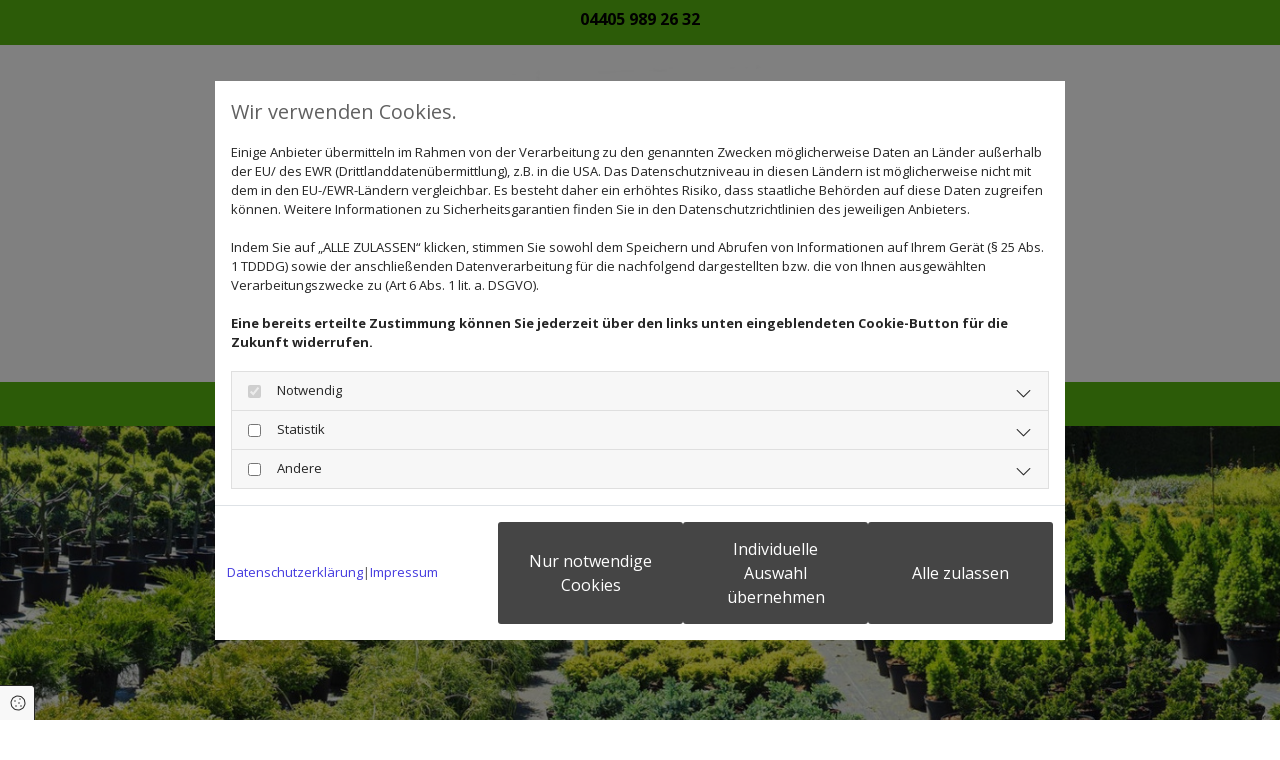

--- FILE ---
content_type: text/html; charset=UTF-8
request_url: https://www.baumschulenbedarf-koczy.de/kontakt
body_size: 7244
content:
<!DOCTYPE html>
<html lang="de">

<head>
    <meta charset="utf-8">
    <meta name="viewport" content="width=device-width, initial-scale=1, shrink-to-fit=no">
    <script type="application/ld+json">{"@context":"https:\/\/schema.org","@type":"WebPage","name":"Kontakt","dateModified":"2024-07-08T08:46:42+02:00","url":"https:\/\/www.baumschulenbedarf-koczy.de\/kontakt","description":"Sie haben Fragen? Kontaktieren Sie uns \u00fcber das Kontaktformular!","isPartOf":{"@type":"WebPage","name":"Baumschulenbedarf Koczy","url":"https:\/\/www.baumschulenbedarf-koczy.de"}}</script><meta property="title" content="Kontakt  Baumschulenbedarf Koczy in Rastede" /><meta name="description" content="Sie haben Fragen? Kontaktieren Sie uns über das Kontaktformular!"/><meta property="og:type" content="website" /><meta property="og:title" content="Kontakt  Baumschulenbedarf Koczy in Rastede" /><meta property="og:description" content="Sie haben Fragen? Kontaktieren Sie uns über das Kontaktformular!"/><meta name="twitter:card" content="summary" /><link rel="canonical" href="https://www.baumschulenbedarf-koczy.de/kontakt" /><meta property="og:url" content="https://www.baumschulenbedarf-koczy.de/kontakt" /><meta name="google-site-verification" content="3QKn5XbQmhw8e0xnUsi8LUx-ol0xxFcE58LXaqamnPA" />
    <title>Kontakt  Baumschulenbedarf Koczy in Rastede</title>
            <link rel="stylesheet" href="/static/builds/vendor-v2.css?id=69e2847aaa60a35046d2b8ee922cbc1d"/>
            <link rel="stylesheet" href="/static/builds/site.css?id=b93ed29c9e53a8e63a4dafa897e8654e"/>
                <link rel="Shortcut Icon" type="image/x-icon" href="https://assets.coco-online.de/45801720421196-DbxUM4id/Favicon-Baumschulenbedarf-Koczy-Rastede.png"/>
        <link rel="dns-prefetch" href="https://assets.coco-online.de">
    <link rel="preconnect" href="https://assets.coco-online.de" crossorigin>
    <style>
        @font-face { font-family: 'Open Sans'; font-style: normal; font-weight: 400; font-stretch: 100%; font-display: swap; src: url(/assets/static/fonts/open-sans/3fd9641d66480d1544a6698696362d68.woff2) format('woff2'); unicode-range: U+0460-052F, U+1C80-1C88, U+20B4, U+2DE0-2DFF, U+A640-A69F, U+FE2E-FE2F; } @font-face { font-family: 'Open Sans'; font-style: normal; font-weight: 400; font-stretch: 100%; font-display: swap; src: url(/assets/static/fonts/open-sans/ce0ce25f5e664d2e3bdbada5cdb5bb00.woff2) format('woff2'); unicode-range: U+0301, U+0400-045F, U+0490-0491, U+04B0-04B1, U+2116; } @font-face { font-family: 'Open Sans'; font-style: normal; font-weight: 400; font-stretch: 100%; font-display: swap; src: url(/assets/static/fonts/open-sans/e912872f5f50091014121901bb1d5b7d.woff2) format('woff2'); unicode-range: U+1F00-1FFF; } @font-face { font-family: 'Open Sans'; font-style: normal; font-weight: 400; font-stretch: 100%; font-display: swap; src: url(/assets/static/fonts/open-sans/7c2116e6ddf006838f14ea54e74bfbd6.woff2) format('woff2'); unicode-range: U+0370-03FF; } @font-face { font-family: 'Open Sans'; font-style: normal; font-weight: 400; font-stretch: 100%; font-display: swap; src: url(/assets/static/fonts/open-sans/7e2136113e38e6e9470ac64a5c167510.woff2) format('woff2'); unicode-range: U+0590-05FF, U+200C-2010, U+20AA, U+25CC, U+FB1D-FB4F; } @font-face { font-family: 'Open Sans'; font-style: normal; font-weight: 400; font-stretch: 100%; font-display: swap; src: url(/assets/static/fonts/open-sans/f4f1f72a28b25a65a08dbcddde604a60.woff2) format('woff2'); unicode-range: U+0302-0303, U+0305, U+0307-0308, U+0330, U+0391-03A1, U+03A3-03A9, U+03B1-03C9, U+03D1, U+03D5-03D6, U+03F0-03F1, U+03F4-03F5, U+2034-2037, U+2057, U+20D0-20DC, U+20E1, U+20E5-20EF, U+2102, U+210A-210E, U+2110-2112, U+2115, U+2119-211D, U+2124, U+2128, U+212C-212D, U+212F-2131, U+2133-2138, U+213C-2140, U+2145-2149, U+2190, U+2192, U+2194-21AE, U+21B0-21E5, U+21F1-21F2, U+21F4-2211, U+2213-2214, U+2216-22FF, U+2308-230B, U+2310, U+2319, U+231C-2321, U+2336-237A, U+237C, U+2395, U+239B-23B6, U+23D0, U+23DC-23E1, U+2474-2475, U+25AF, U+25B3, U+25B7, U+25BD, U+25C1, U+25CA, U+25CC, U+25FB, U+266D-266F, U+27C0-27FF, U+2900-2AFF, U+2B0E-2B11, U+2B30-2B4C, U+2BFE, U+FF5B, U+FF5D, U+1D400-1D7FF, U+1EE00-1EEFF; } @font-face { font-family: 'Open Sans'; font-style: normal; font-weight: 400; font-stretch: 100%; font-display: swap; src: url(/assets/static/fonts/open-sans/261a002a08bf9fae68ed3c935db798a4.woff2) format('woff2'); unicode-range: U+0001-000C, U+000E-001F, U+007F-009F, U+20DD-20E0, U+20E2-20E4, U+2150-218F, U+2190, U+2192, U+2194-2199, U+21AF, U+21E6-21F0, U+21F3, U+2218-2219, U+2299, U+22C4-22C6, U+2300-243F, U+2440-244A, U+2460-24FF, U+25A0-27BF, U+2800-28FF, U+2921-2922, U+2981, U+29BF, U+29EB, U+2B00-2BFF, U+4DC0-4DFF, U+FFF9-FFFB, U+10140-1018E, U+10190-1019C, U+101A0, U+101D0-101FD, U+102E0-102FB, U+10E60-10E7E, U+1D2E0-1D37F, U+1F000-1F0FF, U+1F100-1F10C, U+1F110-1F16C, U+1F170-1F190, U+1F19B-1F1AC, U+1F30D-1F30F, U+1F315, U+1F31C, U+1F31E, U+1F320-1F32C, U+1F336, U+1F378, U+1F37D, U+1F382, U+1F393-1F39F, U+1F3A7-1F3A8, U+1F3AC-1F3AF, U+1F3C2, U+1F3C4-1F3C6, U+1F3CA-1F3CE, U+1F3D4-1F3E0, U+1F3ED, U+1F3F1-1F3F3, U+1F3F5-1F3F7, U+1F408, U+1F415, U+1F41F, U+1F426, U+1F43F, U+1F441-1F442, U+1F444, U+1F446-1F449, U+1F44C-1F44E, U+1F453, U+1F46A, U+1F47D, U+1F4A3, U+1F4B0, U+1F4B3, U+1F4B9, U+1F4BB, U+1F4BF, U+1F4C8-1F4CB, U+1F4D6, U+1F4DA, U+1F4DF, U+1F4E3-1F4E6, U+1F4EA-1F4ED, U+1F4F7, U+1F4F9-1F4FB, U+1F4FD-1F4FE, U+1F503, U+1F507-1F50B, U+1F50D, U+1F512-1F513, U+1F53E-1F54A, U+1F54F-1F579, U+1F57B-1F594, U+1F597-1F5A3, U+1F5A5-1F5FA, U+1F610, U+1F650-1F67F, U+1F687, U+1F68D, U+1F691, U+1F694, U+1F698, U+1F6AD, U+1F6B2, U+1F6B9-1F6BA, U+1F6BC, U+1F6C6-1F6CB, U+1F6CD-1F6CF, U+1F6D3-1F6D7, U+1F6E0-1F6EA, U+1F6F0-1F6F3, U+1F6F7-1F6FC, U+1F700-1F7FF, U+1F800-1F80B, U+1F810-1F847, U+1F850-1F859, U+1F860-1F887, U+1F890-1F8AD, U+1F8B0-1F8B1, U+1F93B, U+1F946, U+1F984, U+1F996, U+1F9E9, U+1FA00-1FA6F, U+1FA70-1FA74, U+1FA78-1FA7A, U+1FA80-1FA86, U+1FA90-1FAA8, U+1FAB0-1FAB6, U+1FAC0-1FAC2, U+1FAD0-1FAD6, U+1FB00-1FBFF; } @font-face { font-family: 'Open Sans'; font-style: normal; font-weight: 400; font-stretch: 100%; font-display: swap; src: url(/assets/static/fonts/open-sans/9181a47634f0efdfa9a859daa3b30434.woff2) format('woff2'); unicode-range: U+0102-0103, U+0110-0111, U+0128-0129, U+0168-0169, U+01A0-01A1, U+01AF-01B0, U+0300-0301, U+0303-0304, U+0308-0309, U+0323, U+0329, U+1EA0-1EF9, U+20AB; } @font-face { font-family: 'Open Sans'; font-style: normal; font-weight: 400; font-stretch: 100%; font-display: swap; src: url(/assets/static/fonts/open-sans/9d4a257014c53f0cb1e957ca760075e2.woff2) format('woff2'); unicode-range: U+0100-02AF, U+0304, U+0308, U+0329, U+1E00-1E9F, U+1EF2-1EFF, U+2020, U+20A0-20AB, U+20AD-20CF, U+2113, U+2C60-2C7F, U+A720-A7FF; } @font-face { font-family: 'Open Sans'; font-style: normal; font-weight: 400; font-stretch: 100%; font-display: swap; src: url(/assets/static/fonts/open-sans/d465f9ec03dea2fe3b0446c8dac17729.woff2) format('woff2'); unicode-range: U+0000-00FF, U+0131, U+0152-0153, U+02BB-02BC, U+02C6, U+02DA, U+02DC, U+0304, U+0308, U+0329, U+2000-206F, U+2074, U+20AC, U+2122, U+2191, U+2193, U+2212, U+2215, U+FEFF, U+FFFD; }  @font-face { font-family: 'Open Sans'; font-style: normal; font-weight: 700; font-stretch: 100%; font-display: swap; src: url(/assets/static/fonts/open-sans/3fd9641d66480d1544a6698696362d68.woff2) format('woff2'); unicode-range: U+0460-052F, U+1C80-1C88, U+20B4, U+2DE0-2DFF, U+A640-A69F, U+FE2E-FE2F; } @font-face { font-family: 'Open Sans'; font-style: normal; font-weight: 700; font-stretch: 100%; font-display: swap; src: url(/assets/static/fonts/open-sans/ce0ce25f5e664d2e3bdbada5cdb5bb00.woff2) format('woff2'); unicode-range: U+0301, U+0400-045F, U+0490-0491, U+04B0-04B1, U+2116; } @font-face { font-family: 'Open Sans'; font-style: normal; font-weight: 700; font-stretch: 100%; font-display: swap; src: url(/assets/static/fonts/open-sans/e912872f5f50091014121901bb1d5b7d.woff2) format('woff2'); unicode-range: U+1F00-1FFF; } @font-face { font-family: 'Open Sans'; font-style: normal; font-weight: 700; font-stretch: 100%; font-display: swap; src: url(/assets/static/fonts/open-sans/7c2116e6ddf006838f14ea54e74bfbd6.woff2) format('woff2'); unicode-range: U+0370-03FF; } @font-face { font-family: 'Open Sans'; font-style: normal; font-weight: 700; font-stretch: 100%; font-display: swap; src: url(/assets/static/fonts/open-sans/7e2136113e38e6e9470ac64a5c167510.woff2) format('woff2'); unicode-range: U+0590-05FF, U+200C-2010, U+20AA, U+25CC, U+FB1D-FB4F; } @font-face { font-family: 'Open Sans'; font-style: normal; font-weight: 700; font-stretch: 100%; font-display: swap; src: url(/assets/static/fonts/open-sans/f4f1f72a28b25a65a08dbcddde604a60.woff2) format('woff2'); unicode-range: U+0302-0303, U+0305, U+0307-0308, U+0330, U+0391-03A1, U+03A3-03A9, U+03B1-03C9, U+03D1, U+03D5-03D6, U+03F0-03F1, U+03F4-03F5, U+2034-2037, U+2057, U+20D0-20DC, U+20E1, U+20E5-20EF, U+2102, U+210A-210E, U+2110-2112, U+2115, U+2119-211D, U+2124, U+2128, U+212C-212D, U+212F-2131, U+2133-2138, U+213C-2140, U+2145-2149, U+2190, U+2192, U+2194-21AE, U+21B0-21E5, U+21F1-21F2, U+21F4-2211, U+2213-2214, U+2216-22FF, U+2308-230B, U+2310, U+2319, U+231C-2321, U+2336-237A, U+237C, U+2395, U+239B-23B6, U+23D0, U+23DC-23E1, U+2474-2475, U+25AF, U+25B3, U+25B7, U+25BD, U+25C1, U+25CA, U+25CC, U+25FB, U+266D-266F, U+27C0-27FF, U+2900-2AFF, U+2B0E-2B11, U+2B30-2B4C, U+2BFE, U+FF5B, U+FF5D, U+1D400-1D7FF, U+1EE00-1EEFF; } @font-face { font-family: 'Open Sans'; font-style: normal; font-weight: 700; font-stretch: 100%; font-display: swap; src: url(/assets/static/fonts/open-sans/261a002a08bf9fae68ed3c935db798a4.woff2) format('woff2'); unicode-range: U+0001-000C, U+000E-001F, U+007F-009F, U+20DD-20E0, U+20E2-20E4, U+2150-218F, U+2190, U+2192, U+2194-2199, U+21AF, U+21E6-21F0, U+21F3, U+2218-2219, U+2299, U+22C4-22C6, U+2300-243F, U+2440-244A, U+2460-24FF, U+25A0-27BF, U+2800-28FF, U+2921-2922, U+2981, U+29BF, U+29EB, U+2B00-2BFF, U+4DC0-4DFF, U+FFF9-FFFB, U+10140-1018E, U+10190-1019C, U+101A0, U+101D0-101FD, U+102E0-102FB, U+10E60-10E7E, U+1D2E0-1D37F, U+1F000-1F0FF, U+1F100-1F10C, U+1F110-1F16C, U+1F170-1F190, U+1F19B-1F1AC, U+1F30D-1F30F, U+1F315, U+1F31C, U+1F31E, U+1F320-1F32C, U+1F336, U+1F378, U+1F37D, U+1F382, U+1F393-1F39F, U+1F3A7-1F3A8, U+1F3AC-1F3AF, U+1F3C2, U+1F3C4-1F3C6, U+1F3CA-1F3CE, U+1F3D4-1F3E0, U+1F3ED, U+1F3F1-1F3F3, U+1F3F5-1F3F7, U+1F408, U+1F415, U+1F41F, U+1F426, U+1F43F, U+1F441-1F442, U+1F444, U+1F446-1F449, U+1F44C-1F44E, U+1F453, U+1F46A, U+1F47D, U+1F4A3, U+1F4B0, U+1F4B3, U+1F4B9, U+1F4BB, U+1F4BF, U+1F4C8-1F4CB, U+1F4D6, U+1F4DA, U+1F4DF, U+1F4E3-1F4E6, U+1F4EA-1F4ED, U+1F4F7, U+1F4F9-1F4FB, U+1F4FD-1F4FE, U+1F503, U+1F507-1F50B, U+1F50D, U+1F512-1F513, U+1F53E-1F54A, U+1F54F-1F579, U+1F57B-1F594, U+1F597-1F5A3, U+1F5A5-1F5FA, U+1F610, U+1F650-1F67F, U+1F687, U+1F68D, U+1F691, U+1F694, U+1F698, U+1F6AD, U+1F6B2, U+1F6B9-1F6BA, U+1F6BC, U+1F6C6-1F6CB, U+1F6CD-1F6CF, U+1F6D3-1F6D7, U+1F6E0-1F6EA, U+1F6F0-1F6F3, U+1F6F7-1F6FC, U+1F700-1F7FF, U+1F800-1F80B, U+1F810-1F847, U+1F850-1F859, U+1F860-1F887, U+1F890-1F8AD, U+1F8B0-1F8B1, U+1F93B, U+1F946, U+1F984, U+1F996, U+1F9E9, U+1FA00-1FA6F, U+1FA70-1FA74, U+1FA78-1FA7A, U+1FA80-1FA86, U+1FA90-1FAA8, U+1FAB0-1FAB6, U+1FAC0-1FAC2, U+1FAD0-1FAD6, U+1FB00-1FBFF; } @font-face { font-family: 'Open Sans'; font-style: normal; font-weight: 700; font-stretch: 100%; font-display: swap; src: url(/assets/static/fonts/open-sans/9181a47634f0efdfa9a859daa3b30434.woff2) format('woff2'); unicode-range: U+0102-0103, U+0110-0111, U+0128-0129, U+0168-0169, U+01A0-01A1, U+01AF-01B0, U+0300-0301, U+0303-0304, U+0308-0309, U+0323, U+0329, U+1EA0-1EF9, U+20AB; } @font-face { font-family: 'Open Sans'; font-style: normal; font-weight: 700; font-stretch: 100%; font-display: swap; src: url(/assets/static/fonts/open-sans/9d4a257014c53f0cb1e957ca760075e2.woff2) format('woff2'); unicode-range: U+0100-02AF, U+0304, U+0308, U+0329, U+1E00-1E9F, U+1EF2-1EFF, U+2020, U+20A0-20AB, U+20AD-20CF, U+2113, U+2C60-2C7F, U+A720-A7FF; } @font-face { font-family: 'Open Sans'; font-style: normal; font-weight: 700; font-stretch: 100%; font-display: swap; src: url(/assets/static/fonts/open-sans/d465f9ec03dea2fe3b0446c8dac17729.woff2) format('woff2'); unicode-range: U+0000-00FF, U+0131, U+0152-0153, U+02BB-02BC, U+02C6, U+02DA, U+02DC, U+0304, U+0308, U+0329, U+2000-206F, U+2074, U+20AC, U+2122, U+2191, U+2193, U+2212, U+2215, U+FEFF, U+FFFD; }  @font-face { font-family: 'Open Sans'; font-style: normal; font-weight: 600; font-stretch: 100%; font-display: swap; src: url(/assets/static/fonts/open-sans/3fd9641d66480d1544a6698696362d68.woff2) format('woff2'); unicode-range: U+0460-052F, U+1C80-1C88, U+20B4, U+2DE0-2DFF, U+A640-A69F, U+FE2E-FE2F; } @font-face { font-family: 'Open Sans'; font-style: normal; font-weight: 600; font-stretch: 100%; font-display: swap; src: url(/assets/static/fonts/open-sans/ce0ce25f5e664d2e3bdbada5cdb5bb00.woff2) format('woff2'); unicode-range: U+0301, U+0400-045F, U+0490-0491, U+04B0-04B1, U+2116; } @font-face { font-family: 'Open Sans'; font-style: normal; font-weight: 600; font-stretch: 100%; font-display: swap; src: url(/assets/static/fonts/open-sans/e912872f5f50091014121901bb1d5b7d.woff2) format('woff2'); unicode-range: U+1F00-1FFF; } @font-face { font-family: 'Open Sans'; font-style: normal; font-weight: 600; font-stretch: 100%; font-display: swap; src: url(/assets/static/fonts/open-sans/7c2116e6ddf006838f14ea54e74bfbd6.woff2) format('woff2'); unicode-range: U+0370-03FF; } @font-face { font-family: 'Open Sans'; font-style: normal; font-weight: 600; font-stretch: 100%; font-display: swap; src: url(/assets/static/fonts/open-sans/7e2136113e38e6e9470ac64a5c167510.woff2) format('woff2'); unicode-range: U+0590-05FF, U+200C-2010, U+20AA, U+25CC, U+FB1D-FB4F; } @font-face { font-family: 'Open Sans'; font-style: normal; font-weight: 600; font-stretch: 100%; font-display: swap; src: url(/assets/static/fonts/open-sans/f4f1f72a28b25a65a08dbcddde604a60.woff2) format('woff2'); unicode-range: U+0302-0303, U+0305, U+0307-0308, U+0330, U+0391-03A1, U+03A3-03A9, U+03B1-03C9, U+03D1, U+03D5-03D6, U+03F0-03F1, U+03F4-03F5, U+2034-2037, U+2057, U+20D0-20DC, U+20E1, U+20E5-20EF, U+2102, U+210A-210E, U+2110-2112, U+2115, U+2119-211D, U+2124, U+2128, U+212C-212D, U+212F-2131, U+2133-2138, U+213C-2140, U+2145-2149, U+2190, U+2192, U+2194-21AE, U+21B0-21E5, U+21F1-21F2, U+21F4-2211, U+2213-2214, U+2216-22FF, U+2308-230B, U+2310, U+2319, U+231C-2321, U+2336-237A, U+237C, U+2395, U+239B-23B6, U+23D0, U+23DC-23E1, U+2474-2475, U+25AF, U+25B3, U+25B7, U+25BD, U+25C1, U+25CA, U+25CC, U+25FB, U+266D-266F, U+27C0-27FF, U+2900-2AFF, U+2B0E-2B11, U+2B30-2B4C, U+2BFE, U+FF5B, U+FF5D, U+1D400-1D7FF, U+1EE00-1EEFF; } @font-face { font-family: 'Open Sans'; font-style: normal; font-weight: 600; font-stretch: 100%; font-display: swap; src: url(/assets/static/fonts/open-sans/261a002a08bf9fae68ed3c935db798a4.woff2) format('woff2'); unicode-range: U+0001-000C, U+000E-001F, U+007F-009F, U+20DD-20E0, U+20E2-20E4, U+2150-218F, U+2190, U+2192, U+2194-2199, U+21AF, U+21E6-21F0, U+21F3, U+2218-2219, U+2299, U+22C4-22C6, U+2300-243F, U+2440-244A, U+2460-24FF, U+25A0-27BF, U+2800-28FF, U+2921-2922, U+2981, U+29BF, U+29EB, U+2B00-2BFF, U+4DC0-4DFF, U+FFF9-FFFB, U+10140-1018E, U+10190-1019C, U+101A0, U+101D0-101FD, U+102E0-102FB, U+10E60-10E7E, U+1D2E0-1D37F, U+1F000-1F0FF, U+1F100-1F10C, U+1F110-1F16C, U+1F170-1F190, U+1F19B-1F1AC, U+1F30D-1F30F, U+1F315, U+1F31C, U+1F31E, U+1F320-1F32C, U+1F336, U+1F378, U+1F37D, U+1F382, U+1F393-1F39F, U+1F3A7-1F3A8, U+1F3AC-1F3AF, U+1F3C2, U+1F3C4-1F3C6, U+1F3CA-1F3CE, U+1F3D4-1F3E0, U+1F3ED, U+1F3F1-1F3F3, U+1F3F5-1F3F7, U+1F408, U+1F415, U+1F41F, U+1F426, U+1F43F, U+1F441-1F442, U+1F444, U+1F446-1F449, U+1F44C-1F44E, U+1F453, U+1F46A, U+1F47D, U+1F4A3, U+1F4B0, U+1F4B3, U+1F4B9, U+1F4BB, U+1F4BF, U+1F4C8-1F4CB, U+1F4D6, U+1F4DA, U+1F4DF, U+1F4E3-1F4E6, U+1F4EA-1F4ED, U+1F4F7, U+1F4F9-1F4FB, U+1F4FD-1F4FE, U+1F503, U+1F507-1F50B, U+1F50D, U+1F512-1F513, U+1F53E-1F54A, U+1F54F-1F579, U+1F57B-1F594, U+1F597-1F5A3, U+1F5A5-1F5FA, U+1F610, U+1F650-1F67F, U+1F687, U+1F68D, U+1F691, U+1F694, U+1F698, U+1F6AD, U+1F6B2, U+1F6B9-1F6BA, U+1F6BC, U+1F6C6-1F6CB, U+1F6CD-1F6CF, U+1F6D3-1F6D7, U+1F6E0-1F6EA, U+1F6F0-1F6F3, U+1F6F7-1F6FC, U+1F700-1F7FF, U+1F800-1F80B, U+1F810-1F847, U+1F850-1F859, U+1F860-1F887, U+1F890-1F8AD, U+1F8B0-1F8B1, U+1F93B, U+1F946, U+1F984, U+1F996, U+1F9E9, U+1FA00-1FA6F, U+1FA70-1FA74, U+1FA78-1FA7A, U+1FA80-1FA86, U+1FA90-1FAA8, U+1FAB0-1FAB6, U+1FAC0-1FAC2, U+1FAD0-1FAD6, U+1FB00-1FBFF; } @font-face { font-family: 'Open Sans'; font-style: normal; font-weight: 600; font-stretch: 100%; font-display: swap; src: url(/assets/static/fonts/open-sans/9181a47634f0efdfa9a859daa3b30434.woff2) format('woff2'); unicode-range: U+0102-0103, U+0110-0111, U+0128-0129, U+0168-0169, U+01A0-01A1, U+01AF-01B0, U+0300-0301, U+0303-0304, U+0308-0309, U+0323, U+0329, U+1EA0-1EF9, U+20AB; } @font-face { font-family: 'Open Sans'; font-style: normal; font-weight: 600; font-stretch: 100%; font-display: swap; src: url(/assets/static/fonts/open-sans/9d4a257014c53f0cb1e957ca760075e2.woff2) format('woff2'); unicode-range: U+0100-02AF, U+0304, U+0308, U+0329, U+1E00-1E9F, U+1EF2-1EFF, U+2020, U+20A0-20AB, U+20AD-20CF, U+2113, U+2C60-2C7F, U+A720-A7FF; } @font-face { font-family: 'Open Sans'; font-style: normal; font-weight: 600; font-stretch: 100%; font-display: swap; src: url(/assets/static/fonts/open-sans/d465f9ec03dea2fe3b0446c8dac17729.woff2) format('woff2'); unicode-range: U+0000-00FF, U+0131, U+0152-0153, U+02BB-02BC, U+02C6, U+02DA, U+02DC, U+0304, U+0308, U+0329, U+2000-206F, U+2074, U+20AC, U+2122, U+2191, U+2193, U+2212, U+2215, U+FEFF, U+FFFD; }   :root { --background-color: #f8f8f8; --font-color: #252525;} .headline {font-weight: 700; color: #57b510; font-size: 45px; line-height: 1.4em; margin-top: 20px; margin-bottom: 20px;}  .headline a:hover {text-decoration: underline;}  .nav .nav-item .nav-link {font-weight: 600; color: #000; font-size: 22px; transition: all 0.25s ease-in 0s; padding-left: 15px; padding-bottom: 5px; padding-right: 15px;}  .nav .navbar-toggler {color: rgb(69, 69, 69); font-size: 30px;}  .nav .sublevel > .nav-item > .nav-link {font-size: 14px; padding-top: 20px; padding-bottom: 20px; padding-right: 20px;}  .nav .sublevel > .nav-item > .nav-link:hover {background-color: rgb(234, 234, 234);}  .nav nav > ul > li > ul li.active a {background-color: rgb(234, 234, 234);}  .nav .nav-item .nav-link:hover {color: #fff;}  .nav .navbar-nav .active > .nav-link {color: #fff;}  .nav .navbar-nav {justify-content: center;}  .subtitle {font-weight: 700; color: #57b510; font-size: 33px; line-height: 1.2em; margin-bottom: 20px;}  .preamble {font-weight: 700; color: #000; font-size: 13px; line-height: 1.2em; margin-bottom: 5px;}  .preamble a {color: #000;}  .bodytext {line-height: 1.6em; margin-bottom: 5px;}  .bodytext a {color: #000;}  .smalltext {line-height: 1.2em; letter-spacing: 0em; font-size: 11px; margin-bottom: 5px;}  body p {margin-bottom: 0;} body {color: rgb(96, 96, 96); font-size: 16px; font-family: Open Sans; line-height: 1.2em; font-weight: 400; background-color: rgb(255, 255, 255);}  body a {text-decoration: none; color: rgb(68, 58, 223);}  body a:hover {text-decoration: inherit;}  .scroll-top {width: 40px; height: 40px; background-color: #000;}  .scroll-top span::before {color: #57b510;}  .site-container {padding-left: 0px; padding-right: 0px;}  .btn.btn-default {border-radius: 3px; border-width: 0px; color: rgb(255, 255, 255); background-color: rgb(69, 69, 69); padding-top: 15px; padding-right: 25px; padding-bottom: 15px; padding-left: 25px;}  .btn.btn-default:hover {background-color: rgb(53, 53, 53);}  .form .label {padding-bottom: 0px; margin-bottom: 10px;}  .form .form-check-label {margin-right: 20px; line-height: 1.6em;}  .form .form-control {border-radius: 3px; border-width: 1px; border-color: rgb(204, 204, 204); color: rgb(69, 69, 69); font-size: 14px; padding-top: 10px; padding-right: 10px; padding-bottom: 10px; padding-left: 10px; margin-top: 0px; margin-bottom: 20px;}  .form .form-submit {margin-top: 20px; margin-bottom: 0px;} .form {padding-top: 0px; padding-right: 0px; padding-bottom: 0px; padding-left: 0px;}  .row {padding-left: 30px; padding-top: 20px; padding-bottom: 20px; padding-right: 30px;}  .col {padding-left: 15px; padding-right: 15px;}  .smallsubtitle {font-size: 18px; line-height: 1.2em; margin-bottom: 5px;}  .spottext {font-size: 63px; color: rgb(255, 255, 255); line-height: 1.2em; text-align: center; margin-bottom: 20px;}  .footertext {color: #fff; font-size: 14px; line-height: 1.6em; margin-bottom: 5px;}  .footertext a {color: #fff;}  .footertext a:hover {text-decoration: underline;}  .companyname {font-size: 22px; text-align: left; line-height: 1.2em;}  .companyname a {color: rgb(96, 96, 96);}  .smallspottext {line-height: 1.5em; color: rgb(255, 255, 255); text-align: center; font-size: 22px; margin-bottom: 5px;}  .locale {text-align: right;}  .locale ul li a {transition: all 0.25s ease-in 0s; color: rgb(255, 255, 255);}  .locale ul li {background-color: rgb(69, 69, 69); padding-top: 5px; padding-right: 15px; padding-bottom: 5px; padding-left: 15px;}  .btn.button2 {font-size: 21px; border-width: 2px; line-height: 1em; border-radius: 3px; color: rgb(255, 255, 255); border-color: rgb(255, 255, 255); padding-top: 20px; padding-right: 30px; padding-bottom: 20px; padding-left: 30px;}  .btn.button2:hover {border-color: rgba(255, 255, 255, 0.498039);}  .hr {display: table; margin-left: auto; margin-right: auto; border-top-width: 1px; border-color: rgba(0, 0, 0, 0.0980392); width: 100%;}  .socialmedia {text-align: right; font-size: 19px;}  .socialmedia li {margin-left: 10px; margin-bottom: 10px;}  .paymenticons li {margin-left: 5px; margin-bottom: 5px; padding-bottom: 40px;}  .list.linklist .list-item {margin-bottom: 1px; background-color: rgb(242, 242, 242); padding-top: 10px; padding-right: 10px; padding-bottom: 10px; padding-left: 10px; align-items: center;}  .list.linklist .list-item .list-icon {height: auto;}  .list.linklist .list-title {font-weight: 700; color: #57b510; font-size: 45px; line-height: 1.4em; margin-top: 20px; margin-bottom: 20px;}  .breadcrumb li a {margin-bottom: 10px; margin-left: 10px; margin-right: 10px;}  .html {padding-top: 0px; padding-bottom: 0px;}  .darkspottext {font-weight: 700; color: #000; font-size: 35px; line-height: 1.5em;}  .darksmallspottext {font-weight: 700; color: #000; font-size: 17px; padding-top: 10px;}  .lightbodytext {font-weight: 600; font-size: 18px;}  .quick-link-nav .link-icon {width: 30px;}  .list .btn-list {border-radius: 0; border: none;}  .list .list-item-subtext {line-height: 1.2em; letter-spacing: 0em; font-size: 11px; margin-bottom: 5px;}  .popup-modal .popup-title {font-weight: 700; color: #57b510; font-size: 45px; line-height: 1.4em; margin-top: 20px; margin-bottom: 20px;}  .popup-modal .btn.btn-default {display: table;}  .accordion .accordion-btn {font-weight: 700; color: #57b510; font-size: 33px; line-height: 1.2em;}  #ro668b8b52d5a82 {background-color: #57b510; padding-top: 12px; padding-bottom: 12px;}  #ro668b8b52d5c62 {background-repeat: no-repeat; background-position: 50% 100%; padding-top: 0px;}  #co668b8b52d5c4e {margin-top: 0px; margin-bottom: 0px;}  #mo668b8b52d5ad7 {max-width: 30%; margin-left: auto; margin-right: auto;}  #ro668b8b52d8053 {background-color: #57b510; padding-top: 15px; padding-bottom: 5px;}  #content {background-position: 50% 0%; background-repeat: repeat-y;}  #ro668b8b52d8704 {margin-left: 0px; margin-right: 0px; background-color: #57b510; margin-top: 60px; padding-top: 30px; padding-bottom: 60px;}  #ro668b8b52b35a1 {background-color: rgba(0, 0, 0, 0.45098); background-repeat: no-repeat; background-size: cover; background-position: 50% 50%; border-style: solid; padding-top: 200px; padding-bottom: 150px;}  #ro668b8b52b8061 {padding-bottom: 0px;}  #co668b8b52b7e10 {background-color: rgba(0, 0, 0, 0.10); padding-left: 30px; padding-top: 20px; padding-bottom: 20px;}  #mo668b8b52b7d61 input[type=submit] {background-color: #57b510;}  #mo668b8b52b7d61 .optins span>a.optinLink {color: #000;}  #mo668b8b52b7d61 {margin-top: 30px;}  #co668b8b52b804a {background-color: rgba(0, 0, 0, 0.10); padding-left: 40px; padding-top: 20px; padding-bottom: 20px;}  #mo668b8b52b7ee4 {padding-top: 20px;}  #mo668b8b52b7f55 {padding-top: 20px;}  @media only screen and (max-width:1023px) {.nav .navbar-toggler {color: #000; font-size: 35px;}  .nav .navbar-toggler:hover {color: #000;} .nav.menu-opened .navbar-nav {background-color: #57b510;}  .custom1 {line-height: 1.2em;}  .headline {font-size: 37px;}  .subtitle {font-size: 28px;}  .preamble {font-size: 18px;}  .smalltext {font-size: 12px;}  .spottext {font-size: 50px;}  .smallspottext {font-size: 18px;}  .companyname {font-size: 18px;}  .footertext {font-size: 12px;}  #co668b8b52d5c4e {padding-bottom: 0px;}  #ro668b8b52d8053 {padding-top: 20px; padding-bottom: 20px;}  #content {margin-bottom: 0px; margin-top: 0px;}  #ro668b8b52d8704 {margin-left: 0px; margin-right: 0px; margin-top: 40px;}  #ro668b8b52b35a1 {padding-top: 150px;}  #co668b8b52b7e10 {padding-top: 30px;}  #co668b8b52b804a {padding-top: 30px; padding-bottom: 25px;} } @media only screen and (max-width:576px) {.nav .nav-item .nav-link {font-size: 18px; padding-top: 10px; padding-bottom: 10px; padding-left: 0px;}  .nav .sublevel > .nav-item > .nav-link {font-size: 15px; background-color: rgba(255, 255, 255, 0); padding-top: 10px; padding-right: 10px; padding-bottom: 10px; padding-left: 10px;}  .nav .navbar-toggler {font-size: 21px;}  .headline {font-size: 31px; margin-top: 10px; margin-bottom: 10px;}  .subtitle {font-size: 24px; line-height: 1.4em;}  .preamble {font-size: 20px;}  .row {padding-left: 0px; padding-right: 0px;}  .form .form-check-label {margin-right: 10px; margin-bottom: 10px;}  .spottext {font-size: 39px;}  .smallspottext {font-size: 20px;}  .companyname {font-size: 20px;}  .footertext {font-size: 13px;}  .socialmedia {text-align: center; font-size: 22px;}  .socialmedia li a {width: 45px; height: 45px;}  .socialmedia li {margin-left: 5px; margin-right: 5px;}  #ro668b8b52d5c62 {padding-top: 15px; padding-bottom: 15px;}  #co668b8b52d5c4e {padding-right: 0px; padding-left: 0px;}  #ro668b8b52d8053 {padding-top: 10px; padding-bottom: 10px;}  #mo668b8b52d7fb2 .navbar-toggler .fa:before {font-size: 30px;}  #mo668b8b52d7fb2 .navbar-toggler .fa:hover:before {color: #000;}  #ro668b8b52d8704 {margin-left: 0px; margin-right: 0px; margin-top: 20px; padding-bottom: 15px;}  #mo668b8b52d847b {margin-top: 0px; margin-right: 0px; margin-bottom: 0px; margin-left: 0px;}  #mo668b8b52d8597 {padding-top: 10px; padding-bottom: 10px;}  #co668b8b52d86f2 {margin-left: 0px; margin-right: 0px; margin-bottom: 40px; padding-top: 20px;}  #ro668b8b52b35a1 {padding-top: 80px; padding-bottom: 40px;}  #ro668b8b52b36a2 {padding-bottom: 0px;}  #ro668b8b52b8061 {padding-top: 10px;}  #co668b8b52b804a {padding-top: 20px;} }#ro668b8b52b35a1 {background-image: url(https://assets.coco-online.de/45801720421196-aLevcogW/Baumschulenbedarf-Bume_full_w.jpg)} @media only screen and (max-width:1023px) {#ro668b8b52b35a1 {background-image: url(https://assets.coco-online.de/45801720421196-aLevcogW/Baumschulenbedarf-Bume_large_w.jpg)} #ro668b8b52b35a1.has-bg-video > video {display: none;} }@media only screen and (max-width:576px) {#ro668b8b52b35a1 {background-image: url(https://assets.coco-online.de/45801720421196-aLevcogW/Baumschulenbedarf-Bume_small_w.jpg)} #ro668b8b52b35a1.has-bg-video > video {display: none;} } .bodytext {
  -moz-hyphens: auto;
   -o-hyphens: auto;
   -webkit-hyphens: auto;
   -ms-hyphens: auto;
   hyphens: auto;
}
p {
  word-wrap:break-word;
}

#jmdcontent h1, #jmdcontent h2, #jmdcontent h3, #jmdcontent h4, #jmdcontent h5, #jmdcontent h6 {
    margin: 1.5em 0 1em 0;
}

#jmdcontent {
    font-size: 14px;
    line-height: 1.5;
    text-align: left;
}

#jmdcontent a {
    word-break: break-word;
}

#jmdcontent code {
    background-color: #f5f5f5;
    color: #bd4147;
    box-shadow: 0 2px 1px -1px rgba(0,0,0,.2), 0 1px 1px 0 rgba(0,0,0,.14), 0 1px 3px 0 rgba(0,0,0,.12);
    display: inline-block;
    border-radius: 3px;
    white-space: pre-wrap;
    font-size: 85%;
    font-weight: 900;
}

#jmdcontent code:after, #jmdcontent code:before {
    content: "\A0";
    letter-spacing: -1px;
}

#jmdcontent table {
    border: solid 1px #EEEEEE;
    border-collapse: collapse;
    border-spacing: 0;
    font-size: 0.9em;
    line-height: normal;
}

#jmdcontent table thead th {
    background-color: #EFEFEF;
    padding: 10px;
    text-align: left;
    color: black;
    margin: revert;
    width: revert;
    height: revert;
}

#jmdcontent table tbody td {
    border: solid 1px #EEEEEE;
    padding: 10px;
}

#jmdcontent .cancellation-policy, #jmdcontent .jmd-bordered {
    border: solid 1px;
    padding: 0em 1em;
}

#jmdcontent ol {
  counter-reset: item;
}

#jmdcontent ol > li {
  display: block;
}

#jmdcontent li {
 list-style-position: outside !important;
}

#jmdcontent ol > li >*:first-child:before {
  content: counters(item, ".") ". ";
  counter-increment: item
}

@media (max-width: 1600px) {

    #jmdcontent table, #jmdcontent thead, #jmdcontent tbody, #jmdcontent tfoot,
    #jmdcontent tr, #jmdcontent th, #jmdcontent td {
        display: block;
    }

    #jmdcontent thead tr, #jmdcontent tfoot tr > th {
        display: none;
    }

    #jmdcontent tr {
        border: 1px solid #ccc;
        margin-bottom: 1em;
    }

    #jmdcontent tr:last-child {
        margin-bottom: 0;
    }

    #jmdcontent table tbody  td {
        border: none;
        border-bottom: 1px solid #eee;
        position: relative;
        white-space: normal;
        text-align: left;
        padding: 5px 10px 5px calc(30% + 20px);
    }

    #jmdcontent table tbody td:before {
        content: attr(data-header);
        position: absolute;
        top: 1px;
        left: 1px;
        width: 30%;
        padding: 5px 10px;
        white-space: nowrap;
        text-align: left;
        font-weight: bold;
    }
} 
    </style>
</head>

<body id="page-31646"
      class=" ">

<div class="container-fluid site-container">
    <div id="main-container" class="row main-row">
        <div class="col main-col">
                            <header
                    data-overlap-threshold="auto"
                    class=" nav-only">
                                            <div class="container">
            <div class="row row-col-fixed" id="ro668b8b52d5a82">
                                    <div class="col-stack-fixed">
                                                                            <div id="co668b8b52d5a6b" class="col col-sm-12 ">
            <div id="mo668b8b52d590b" class="module text d-none-sm"><p class="preamble" style="text-align: center;"><span style="font-size: 16px;">04405 989 26 32 </span></p></div>
                <div id="mo668b8b52d59fb" class="module text d-none-md d-none-lg"><p class="preamble" style="text-align: center;"><a href="tel:044029193593"><span class="monoglobalWrap">04405 989 26 32 </span></a></p></div>
                </div>
                                                                    </div>
                            </div>
        </div>
                                                <div class="container">
            <div class="row row-col-fixed" id="ro668b8b52d5c62">
                                    <div class="col-stack-fixed">
                                                                            <div id="co668b8b52d5c4e" class="col col-lg-12 col-sm-12 col-md-12 ">
            <a href="/baumschulenbedarf-koczy"><img src="https://assets.coco-online.de/45801720421197-3uSjPPtZ/LogoneuSchrift.jpg" width="697" height="481" alt="logo" id="mo668b8b52d5ad7" srcset="https://assets.coco-online.de/45801720421197-3uSjPPtZ/LogoneuSchrift_small_w.jpg 512w, https://assets.coco-online.de/45801720421197-3uSjPPtZ/LogoneuSchrift_medium_w.jpg 768w" class="module image image" /></a>
                <div id="mo668b8b52d5b78" class="module text d-none-sm"><p class="darkspottext" style="text-align: center;">BAUMSCHULENBEDARF KOCZY</p><p class="darksmallspottext" style="text-align: center;">TÖPFE FÜR JEDE BAUMSCHULE</p></div>
                <div id="mo668b8b52d5be7" class="module text d-none-md d-none-lg"><p class="darkspottext" style="text-align: center;">BAUMSCHULEN-BEDARF KOCZY</p><p class="darksmallspottext" style="text-align: center;">TÖPFE FÜR JEDE BAUMSCHULE</p></div>
                </div>
                                                                    </div>
                            </div>
        </div>
                                                <div class="container">
            <div class="row row-col-fixed" id="ro668b8b52d8053">
                                    <div class="col-stack-fixed">
                                                                            <div id="co668b8b52d8041" class="col col-sm-12 ">
            <nav  aria-label="Hauptmenü" id="mo668b8b52d7fb2" class="module nav nav direction-right mobile_md has-items-arrow"><button class="navbar-toggler" type="button" aria-label="Toggle navigation"><i class="fa fa-bars"></i></button><ul class="nav-menu navbar-nav"><li class="close-mobile-nav" aria-hidden="true" role="button" tabindex="-1"><i class="fa fa-times"></i></li><li class="nav-item "><a title="Baumschulenbedarf Koczy" class="nav-link" href="/"><span class="nav-label pos-none"><span class="text">Baumschulenbedarf Koczy</span></span></a></li><li class="nav-item "><a title="Töpfe Sortiment" class="nav-link" href="/toepfe-sortiment"><span class="nav-label pos-none"><span class="text">Töpfe Sortiment</span></span></a></li><li class="nav-item "><a title="Service" class="nav-link" href="/service"><span class="nav-label pos-none"><span class="text">Service</span></span></a></li><li class="nav-item active"><a title="Kontakt" class="nav-link" href="/kontakt"><span class="nav-label pos-none"><span class="text">Kontakt</span></span></a></li></ul></nav>
                </div>
                                                                    </div>
                            </div>
        </div>
                                        </header>
                                        <div class="container-fluid">
            <div class="row content-row" id="content">
                                                                    <div id="dc668b8b52d8447" class="col col-sm-12">
            <div class="container">
            <div class="row has-bg row-col-fixed" id="ro668b8b52b35a1">
                                    <div class="col-stack-fixed">
                                                                            <div id="co668b8b52b3570" class="col col-sm-12 ">
            </div>
                                                                    </div>
                            </div>
        </div>
                <div class="container">
            <div class="row row-col-fixed" id="ro668b8b52b36a2">
                                    <div class="col-stack-fixed">
                                                                            <div id="co668b8b52b368d" class="col col-sm-12 ">
            <div id="mo668b8b52b35de" class="module text "><h1 class="headline" style="text-align: center;">Kontakt</h1><h2 class="subtitle">Sie haben Fragen? Kontaktieren Sie uns über das Kontaktformular!</h2></div>
                </div>
                                                                    </div>
                            </div>
        </div>
                <div class="container">
            <div class="row row-col-fixed" id="ro668b8b52b8061">
                                    <div class="col-stack-fixed">
                                                                            <div id="co668b8b52b7e10" class="col col-md-6 col-lg-6 col-sm-12 ">
            <div id="mo668b8b52b36d3" class="module text "><p class="bodytext"><span style="font-weight: bold;">Kontaktformular</span></p></div>
                <form id="mo668b8b52b7d61" class="module form" action="/module/form" method="post"
      enctype="application/x-www-form-urlencoded">
            <div class="form-row">
                            <div class="form-group col col-6" data-ciid="">
                    <input id="field-668b8b52b3764" class="form-control" type="text" name="vorname"
               placeholder="Vorname *"
               value="" required="" data-required="1" />
    </div>

                                                                                <div class="form-group col col-6" data-ciid="">
                    <input id="field-668b8b52b3767" class="form-control" type="text" name="nachname"
               placeholder="Nachname *"
               value="" required="" data-required="1" />
    </div>

                                                                                <div class="form-group col col-6" data-ciid="">
                    <input id="field-668b8b52b3769" class="form-control" type="text" name="telefon"
               placeholder="Telefon "
               value=""  />
    </div>

                                                                                <div class="form-group col col-6" data-ciid="">
                    <input id="field-668b8b52b376a" class="form-control"
               type="email" name="email"
               placeholder="E-Mail *"
               value="" required="" data-required="1" />
    </div>

                                                                                <div class="form-group col col-12" data-ciid="">
                    <textarea id="field-668b8b52b376c" class="form-control" rows="3" name="ihre_nachricht"
                  placeholder="Ihre Nachricht *"
            required="" data-required="1"></textarea>
    </div>

                                                                                <div class="form-group col col-12" data-ciid="">
                    <div class="form-check">
            <input class="form-check-input" data-iid="OKyVC90eGhMYTcXp" type="checkbox"
                   id="field-OKyVC90eGhMYTcXp" name="datenschutz"
                   value="1" required="" data-required="1">
            <label class="form-check-label" for="field-OKyVC90eGhMYTcXp">
                <a href="datenschutz" target="_blank">Ich habe die Datenschutzerklärung zur Kenntnis genommen und stimme der Verarbeitung meiner Daten zu. *</a>
            </label>
        </div>
    </div>

                                    </div>
                    <div class="smalltext form-note"> * Pflichtfeld </div>
                        <div class="form-group hp" aria-hidden="true">
            <label for="confirm_email">Confirm E-Mail / E-Mail bestätigen</label>
            <input id="confirm_email" tabindex="-1" type="text" class="form-control" name="confirm_email"
                   placeholder="Confirm E-Mail / E-Mail bestätigen" value="" autocomplete="none"/>
        </div>
        <div class="form-group hp" aria-hidden="true">
            <label for="feedback_message">Feedback</label>
            <input id="feedback_message" tabindex="-1" type="text" class="form-control" name="feedback_message"
                   placeholder="Feedback" value="" autocomplete="none"/>
        </div>
                    <input type="hidden" name="_brv" value="1"/>
                    <input type="hidden" name="form_id" value="19879"/>
                    <input type="hidden" name="module_id" value="mo668b8b52b7d61"/>
                        <input type="submit" class="btn btn-default form-submit"
               value="Senden">
    </form>

                </div>
                                                    <div id="co668b8b52b804a" class="col col-md-6 col-lg-6 col-sm-12 ">
            <div id="mo668b8b52b7e68" class="module text d-none-sm"><p class="bodytext"><span style="font-weight: bold;">Betrieb</span></p><p class="bodytext">Industriestraße 27</p><p class="bodytext">26188 Edewecht</p><p class="bodytext">Telefon: 04405 989 26 32 </p><p class="bodytext">Mobil:&nbsp; &nbsp; &nbsp;0152 31723949 &nbsp;</p><p class="bodytext">Telefax:&nbsp; 04405 989 26 33 </p><p class="bodytext"><a href="mailto:info@baumschulenbedarf-koczy.de"><span class="monoglobalWrap">info@baumschulenbedarf-koczy.de</span></a></p><p class="bodytext">&nbsp;</p><p class="bodytext"><span style="font-weight: bold;">Öffnungszeiten Februar – November</span></p><p class="bodytext">Montag - Freitag&nbsp; 08 - 16 Uhr</p><p class="bodytext">und nach Vereinbarung</p></div>
                <div id="mo668b8b52b7ee4" class="module text d-none-sm"><p class="bodytext"><span style="font-weight: bold;">Verantwortlich</span></p><p class="bodytext">Baumschulenbedarf Koczy</p></div>
                <div id="mo668b8b52b7f55" class="module text d-none-sm"><p class="bodytext"><span style="font-weight: bold;">Anschrift</span></p><p class="bodytext">Am Nordkreuz 12</p><p class="bodytext">26180 Rastede</p><p class="bodytext">Telefon: 04402 919 35 93</p><p class="bodytext">Telefax:&nbsp; 04402 919 35 94</p></div>
                <div id="mo668b8b52b7fe9" class="module text d-none-lg d-none-md"><p class="bodytext"><span style="font-weight: bold;">Betrieb</span></p><p class="bodytext">Industriestraße 27</p><p class="bodytext">26188 Edewecht</p><p class="bodytext">Telefon: <a href="tel:044029193593"><span class="monoglobalWrap">04405 989 26 32 </span></a></p><p class="bodytext"><span class="monoglobalWrap">Mobil:&nbsp; &nbsp; &nbsp;<a href="tel:015231723949" target="_blank">0152 31723949</a> &nbsp;</span></p><p class="bodytext">Telefax:&nbsp; 04405 989 26 33 </p><p class="bodytext"><a href="mailto:info@baumschulenbedarf-koczy.de"><span class="monoglobalWrap">info@baumschulenbedarf-koczy.de</span></a></p><p class="bodytext">&nbsp;</p><p class="bodytext"><span style="font-weight: bold;">Öffnungszeiten Februar – November</span></p><p class="bodytext">Montag - Freitag&nbsp; 08 - 16 Uhr</p><p class="bodytext">Samstag&nbsp; &nbsp; &nbsp; &nbsp; &nbsp; &nbsp; &nbsp; &nbsp; &nbsp;08 - 12 Uhr</p><p class="bodytext">und nach Vereinbarung</p><p class="bodytext">&nbsp;</p><p class="bodytext"><span style="font-weight: bold;">Verantwortlich</span></p><p class="bodytext">Baumschulenbedarf Koczy</p><p class="bodytext">&nbsp;</p><p class="bodytext"><span style="font-weight: bold;">Anschrift</span></p><p class="bodytext">Am Nordkreuz 12</p><p class="bodytext">26180 Rastede</p><p class="bodytext">Telefon: <a href="tel:04402919 35 93" target="_blank">04402 919 35 93</a></p><p class="bodytext">Telefax:&nbsp; 04402 919 35 94</p></div>
                </div>
                                                                    </div>
                            </div>
        </div>
                        </div>
                                                            </div>
        </div>
                                            <footer>
                                            <div class="container">
            <div class="row row-col-fixed" id="ro668b8b52d8704">
                                    <div class="col-stack-fixed">
                                                                            <div id="co668b8b52d84fe" class="col col-md-3 col-sm-12 col-lg-3 ">
            <div id="mo668b8b52d847b" class="module text "><p class="footertext"><span style="font-weight: bold;">Baumschulenbedarf Koczy</span></p><p class="footertext"><span class="monoglobalWrap">Industriestraße 27</span></p><p class="footertext">26188 <span class="monoglobalWrap">Edewecht</span></p></div>
                </div>
                                                    <div id="co668b8b52d8603" class="col col-md-3 col-sm-12 col-lg-2 ">
            <div id="mo668b8b52d851a" class="module text d-none-sm"><p class="footertext"><span style="font-weight: bold;">Telefon</span></p><p class="footertext">04405 989 26 32 </p></div>
                <div id="mo668b8b52d8597" class="module text d-none-md d-none-lg"><p class="footertext"><span style="font-weight: bold;">Telefon</span></p><p class="footertext"><a href="tel:04405 989 26 32 ">04405 989 26 32 </a></p></div>
                </div>
                                                    <div id="co668b8b52d8679" class="col col-md-3 col-sm-12 col-lg-4 ">
            <div id="mo668b8b52d8621" class="module text "><p class="footertext"><span style="font-weight: bold;">E-Mail</span></p><p class="footertext"><a href="mailto:info@baumschulenbedarf-koczy.de">info@baumschulenbedarf-koczy.de </a></p></div>
                </div>
                                                    <div id="co668b8b52d86f2" class="col col-md-3 col-sm-12 col-lg-3 ">
            <div id="mo668b8b52d869c" class="module text "><p class="footertext"><a href="/impressum">Impressum</a> | <a href="/datenschutz">Datenschutz</a></p></div>
                </div>
                                                                    </div>
                            </div>
        </div>
                                                            </footer>
                        <div id="fallback-legal-footer" class="container-fluid" style="
    
">
    <div class="link-container">
        <a href="/legal/imprint" target="_self">Impressum</a>
        <span class="separator">|</span>
        <a href="/legal/privacy" target="_self">Datenschutz</a>
        <span class="separator">|</span>
        <a href="/legal/accessibility" target="_self">Barrierefreiheit</a>
    </div>
</div>
        </div>
    </div>
</div>
    <a id="scroll-top-el" role="button" href="#"
       class="scroll-top bottom_right hidden"
       title="Nach oben scrollen">
        <span aria-hidden="true"></span>
    </a>
<script>
    window._vars = {
        preview: false,
        signageToken: ''
    };
</script>
<script src="/static/builds/vendor.js?id=4bef59f6f5fe957b338eb0866f4ac30c" defer></script>
<script src="/static/builds/site.js?id=c09b616697d526d4849090a67b99c863" defer></script>
<script src="/cc-scripts" defer></script>
</body>

</html>
